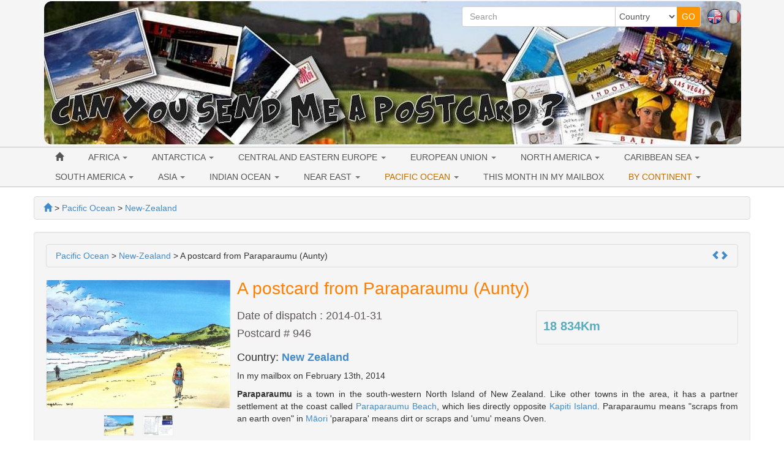

--- FILE ---
content_type: text/html; charset=utf-8
request_url: https://www.canyousendmeapostcard.com/new-zealand-90/a-postcard-from-paraparaumu-aunty-1258.html
body_size: 10206
content:
<!DOCTYPE html>
<html lang="en" dir="ltr">
	<head>
	<meta charset="utf-8" /><title>A postcard from Paraparaumu, New Zealand - Postcard number 946</title>
<meta name="keywords" content="postcard, from, paraparaumu, zealand, number, aunty" />
<meta name="description" content="Postcard number 946. A postcard that i received from Paraparaumu, New Zealand. In my mailbox on February 13th, 2014. Postcrossing and worldwide postcard collection." />
<meta name="author" content="Can you send me a postcard" />
<meta name="publisher" content="Can you send me a postcard" />
<meta name="generator" content="http://www.peel-shopping.com/" />
<meta name="robots" content="all" />
<meta name="viewport" content="width=device-width, initial-scale=1.0" />
		    	<link rel="stylesheet" media="all" href="https://www.canyousendmeapostcard.com/cache/css_minified_81bf08f6.css" />
    		
	<!--[if lt IE 9]>
	<script src="https://www.canyousendmeapostcard.com/lib/js/html5shiv.js"></script>
    <script src="https://www.canyousendmeapostcard.com/lib/js/respond.js"></script>
	<![endif]-->
	<link rel="apple-touch-icon" sizes="57x57" href="/apple-icon-57x57.png">
	<link rel="apple-touch-icon" sizes="60x60" href="/apple-icon-60x60.png">
	<link rel="apple-touch-icon" sizes="72x72" href="/apple-icon-72x72.png">
	<link rel="apple-touch-icon" sizes="76x76" href="/apple-icon-76x76.png">
	<link rel="apple-touch-icon" sizes="114x114" href="/apple-icon-114x114.png">
	<link rel="apple-touch-icon" sizes="120x120" href="/apple-icon-120x120.png">
	<link rel="apple-touch-icon" sizes="144x144" href="/apple-icon-144x144.png">
	<link rel="apple-touch-icon" sizes="152x152" href="/apple-icon-152x152.png">
	<link rel="apple-touch-icon" sizes="180x180" href="/apple-icon-180x180.png">
	<link rel="icon" type="image/png" sizes="192x192"  href="/android-icon-192x192.png">
	<link rel="icon" type="image/png" sizes="32x32" href="/favicon-32x32.png">
	<link rel="icon" type="image/png" sizes="96x96" href="/favicon-96x96.png">
	<link rel="icon" type="image/png" sizes="16x16" href="/favicon-16x16.png">
	<link rel="manifest" href="/manifest.json">
	<meta name="msapplication-TileColor" content="#ffffff">
	<meta name="msapplication-TileImage" content="/ms-icon-144x144.png">
	<meta name="theme-color" content="#ffffff">
</head>
	<body vocab="http://schema.org/" typeof="WebPage">
							
						
		<!-- Début Total -->
        <span itemscope itemtype="http://schema.org/Article">
		<div id="total" class="clearfix">
			<!-- Début header -->
						<header id="main_header">
				<div class="navbar yamm navbar-default navbar-static-top">
					<div class="navbar-inner">
						<div class="container">
                            <div class="navbar-header">						
																<button type="button" class="navbar-toggle" data-toggle="collapse" data-target=".navbar-collapse">
									<span class="icon-bar"></span>
									<span class="icon-bar"></span>
									<span class="icon-bar"></span>
								</button>
								<div id="flags" class="pull-right hidden-xs"><span class="flag_selected" lang="en" title="English"><img class="flag_selected" src="https://www.canyousendmeapostcard.com/images/en.png" alt="English" width="26" height="26" /></span>&nbsp;<span class="flag_not_selected" lang="fr" title="Français"><a href="https://www.canyousendmeapostcard.com/fr/new-zealand-90/a-postcard-from-paraparaumu-aunty-1258.html" title="Français"><img class="flag_not_selected" src="https://www.canyousendmeapostcard.com/images/fr.png" alt="Français" width="26" height="26" /></a></span></div>
																								
								
								<div class=" header_basicblock header_search  search_en"><div id="top_search">
	<form class="entryform form-inline" role="form" method="get" action="https://www.canyousendmeapostcard.com/search.php" id="recherche">
		<fieldset>
			<input type="hidden" name="match" id="search_match" value="1" />
			<div id="search_wrapper" class="input-group">
				<input type="text" class="form-control" name="search" id="search" value="" placeholder="Search" />
				<span class="input-group-addon">
					<select class="form-control" id="search_category" name="categorie">
						<option value="">Country</option>
						<option value="30">Africa</option><option value="96">&nbsp;>&nbsp;Algeria</option><option value="225">&nbsp;>&nbsp;Benin</option><option value="105">&nbsp;>&nbsp;Egypt</option><option value="145">&nbsp;>&nbsp;Equatorial Guinea</option><option value="95">&nbsp;>&nbsp;Jordan</option><option value="227">&nbsp;>&nbsp;Kenya</option><option value="94">&nbsp;>&nbsp;South Africa</option><option value="137">&nbsp;>&nbsp;Sultanate of Oman</option><option value="98">&nbsp;>&nbsp;Tunisia</option><option value="97">&nbsp;>&nbsp;Uganda</option><option value="224">&nbsp;>&nbsp;United Arab Emirates</option><option value="26">European Union</option><option value="75">&nbsp;>&nbsp;Austria</option><option value="43">&nbsp;>&nbsp;Belgium</option><option value="207">&nbsp;>&nbsp;Bulgaria</option><option value="79">&nbsp;>&nbsp;Czech Republic</option><option value="119">&nbsp;>&nbsp;Croatia</option><option value="226">&nbsp;>&nbsp;Cyprus</option><option value="65">&nbsp;>&nbsp;Denmark</option><option value="81">&nbsp;>&nbsp;Estonia</option><option value="41">&nbsp;>&nbsp;Finland</option><option value="39">&nbsp;>&nbsp;France</option><option value="40">&nbsp;>&nbsp;Germany</option><option value="57">&nbsp;>&nbsp;Greece</option><option value="99">&nbsp;>&nbsp;Hungary</option><option value="72">&nbsp;>&nbsp;Ireland</option><option value="44">&nbsp;>&nbsp;Italy</option><option value="108">&nbsp;>&nbsp;Latvia</option><option value="80">&nbsp;>&nbsp;Lithuania</option><option value="76">&nbsp;>&nbsp;Luxembourg</option><option value="74">&nbsp;>&nbsp;Malta</option><option value="42">&nbsp;>&nbsp;Netherlands</option><option value="59">&nbsp;>&nbsp;Poland</option><option value="58">&nbsp;>&nbsp;Portugal</option><option value="77">&nbsp;>&nbsp;Romania</option><option value="208">&nbsp;>&nbsp;Slovakia</option><option value="143">&nbsp;>&nbsp;Slovenia</option><option value="64">&nbsp;>&nbsp;Spain</option><option value="56">&nbsp;>&nbsp;United Kingdom</option><option value="66">&nbsp;>&nbsp;Sweden</option><option value="34">Central and Eastern Europe</option><option value="47">&nbsp;>&nbsp;Belarus</option><option value="199">&nbsp;>&nbsp;Bosnia and Herzegovina </option><option value="117">&nbsp;>&nbsp;Georgia</option><option value="136">&nbsp;>&nbsp;Liechtenstein</option><option value="82">&nbsp;>&nbsp;Macedonia</option><option value="73">&nbsp;>&nbsp;Norway</option><option value="46">&nbsp;>&nbsp;Russia</option><option value="149">&nbsp;>&nbsp;Serbia</option><option value="45">&nbsp;>&nbsp;Switzerland</option><option value="78">&nbsp;>&nbsp;Ukraine</option><option value="63">&nbsp;>&nbsp;USSR</option><option value="167">Antarctica</option><option value="201">&nbsp;>&nbsp;McMurdo Station</option><option value="28">North America</option><option value="188">&nbsp;>&nbsp;Greenland</option><option value="48">&nbsp;>&nbsp;USA</option><option value="182">&nbsp;>&nbsp;&nbsp;>&nbsp;Alabama</option><option value="177">&nbsp;>&nbsp;&nbsp;>&nbsp;Alaska</option><option value="127">&nbsp;>&nbsp;&nbsp;>&nbsp;Arizona</option><option value="142">&nbsp;>&nbsp;&nbsp;>&nbsp;Arkansas</option><option value="109">&nbsp;>&nbsp;&nbsp;>&nbsp;California</option><option value="171">&nbsp;>&nbsp;&nbsp;>&nbsp;Colorado</option><option value="139">&nbsp;>&nbsp;&nbsp;>&nbsp;Connecticut</option><option value="190">&nbsp;>&nbsp;&nbsp;>&nbsp;Delaware</option><option value="110">&nbsp;>&nbsp;&nbsp;>&nbsp;Florida</option><option value="159">&nbsp;>&nbsp;&nbsp;>&nbsp;Georgia</option><option value="183">&nbsp;>&nbsp;&nbsp;>&nbsp;Hawaii</option><option value="155">&nbsp;>&nbsp;&nbsp;>&nbsp;Idaho</option><option value="189">&nbsp;>&nbsp;&nbsp;>&nbsp;Illinois</option><option value="131">&nbsp;>&nbsp;&nbsp;>&nbsp;Indiana</option><option value="162">&nbsp;>&nbsp;&nbsp;>&nbsp;Iowa</option><option value="184">&nbsp;>&nbsp;&nbsp;>&nbsp;Kansas</option><option value="164">&nbsp;>&nbsp;&nbsp;>&nbsp;Kentucky</option><option value="128">&nbsp;>&nbsp;&nbsp;>&nbsp;Louisiana</option><option value="141">&nbsp;>&nbsp;&nbsp;>&nbsp;Maine</option><option value="161">&nbsp;>&nbsp;&nbsp;>&nbsp;Maryland</option><option value="112">&nbsp;>&nbsp;&nbsp;>&nbsp;Massachusetts</option><option value="129">&nbsp;>&nbsp;&nbsp;>&nbsp;Michigan</option><option value="130">&nbsp;>&nbsp;&nbsp;>&nbsp;Minnesota</option><option value="191">&nbsp;>&nbsp;&nbsp;>&nbsp;Mississippi</option><option value="156">&nbsp;>&nbsp;&nbsp;>&nbsp;Missouri</option><option value="172">&nbsp;>&nbsp;&nbsp;>&nbsp;Montana</option><option value="187">&nbsp;>&nbsp;&nbsp;>&nbsp;Nebraska</option><option value="170">&nbsp;>&nbsp;&nbsp;>&nbsp;Nevada</option><option value="174">&nbsp;>&nbsp;&nbsp;>&nbsp;New Hampshire</option><option value="163">&nbsp;>&nbsp;&nbsp;>&nbsp;New Jersey</option><option value="168">&nbsp;>&nbsp;&nbsp;>&nbsp;New Mexico</option><option value="133">&nbsp;>&nbsp;&nbsp;>&nbsp;New York</option><option value="154">&nbsp;>&nbsp;&nbsp;>&nbsp;North Carolina</option><option value="193">&nbsp;>&nbsp;&nbsp;>&nbsp;North Dakota</option><option value="135">&nbsp;>&nbsp;&nbsp;>&nbsp;Ohio</option><option value="153">&nbsp;>&nbsp;&nbsp;>&nbsp;Oklahoma</option><option value="114">&nbsp;>&nbsp;&nbsp;>&nbsp;Oregon</option><option value="132">&nbsp;>&nbsp;&nbsp;>&nbsp;Pennsylvania</option><option value="192">&nbsp;>&nbsp;&nbsp;>&nbsp;Rhode Island</option><option value="178">&nbsp;>&nbsp;&nbsp;>&nbsp;South Carolina</option><option value="175">&nbsp;>&nbsp;&nbsp;>&nbsp;South Dakota</option><option value="126">&nbsp;>&nbsp;&nbsp;>&nbsp;Tennessee</option><option value="134">&nbsp;>&nbsp;&nbsp;>&nbsp;Texas</option><option value="157">&nbsp;>&nbsp;&nbsp;>&nbsp;Utah</option><option value="173">&nbsp;>&nbsp;&nbsp;>&nbsp;Vermont</option><option value="158">&nbsp;>&nbsp;&nbsp;>&nbsp;Virginia</option><option value="116">&nbsp;>&nbsp;&nbsp;>&nbsp;Washington</option><option value="176">&nbsp;>&nbsp;&nbsp;>&nbsp;Washington, D.C.</option><option value="185">&nbsp;>&nbsp;&nbsp;>&nbsp;West Virginia</option><option value="196">&nbsp;>&nbsp;&nbsp;>&nbsp;Wisconsin</option><option value="181">&nbsp;>&nbsp;&nbsp;>&nbsp;Wyoming</option><option value="55">&nbsp;>&nbsp;Canada</option><option value="124">&nbsp;>&nbsp;&nbsp;>&nbsp;Alberta</option><option value="123">&nbsp;>&nbsp;&nbsp;>&nbsp;British Columbia</option><option value="125">&nbsp;>&nbsp;&nbsp;>&nbsp;Manitoba</option><option value="186">&nbsp;>&nbsp;&nbsp;>&nbsp;New Brunswick</option><option value="138">&nbsp;>&nbsp;&nbsp;>&nbsp;Nova Scotia</option><option value="122">&nbsp;>&nbsp;&nbsp;>&nbsp;Ontario</option><option value="121">&nbsp;>&nbsp;&nbsp;>&nbsp;Quebec</option><option value="71">&nbsp;>&nbsp;Mexico</option><option value="29">South America</option><option value="100">&nbsp;>&nbsp;Argentina</option><option value="147">&nbsp;>&nbsp;Bolivia</option><option value="83">&nbsp;>&nbsp;Brasil</option><option value="62">&nbsp;>&nbsp;Chile</option><option value="223">&nbsp;>&nbsp;Guatemala</option><option value="180">&nbsp;>&nbsp;Honduras</option><option value="210">&nbsp;>&nbsp;Panama</option><option value="140">&nbsp;>&nbsp;Suriname</option><option value="32">Caribbean Sea</option><option value="179">&nbsp;>&nbsp;Cuba</option><option value="92">&nbsp;>&nbsp;Guadeloupe</option><option value="194">&nbsp;>&nbsp;Haiti</option><option value="195">&nbsp;>&nbsp;Jamaica</option><option value="93">&nbsp;>&nbsp;Martinique</option><option value="27">Asia</option><option value="200">&nbsp;>&nbsp;Bangladesh</option><option value="198">&nbsp;>&nbsp;Brunei</option><option value="152">&nbsp;>&nbsp;Cambodia</option><option value="50">&nbsp;>&nbsp;China</option><option value="87">&nbsp;>&nbsp;Hong-Kong</option><option value="70">&nbsp;>&nbsp;India</option><option value="53">&nbsp;>&nbsp;Indonesia</option><option value="84">&nbsp;>&nbsp;Japan</option><option value="89">&nbsp;>&nbsp;Laos</option><option value="60">&nbsp;>&nbsp;Malaysia</option><option value="151">&nbsp;>&nbsp;Mongolia</option><option value="197">&nbsp;>&nbsp;Nepal</option><option value="150">&nbsp;>&nbsp;North Korea</option><option value="206">&nbsp;>&nbsp;Pakistan</option><option value="85">&nbsp;>&nbsp;Philippines</option><option value="86">&nbsp;>&nbsp;Singapore</option><option value="54">&nbsp;>&nbsp;South Korea</option><option value="88">&nbsp;>&nbsp;Sri Lanka</option><option value="67">&nbsp;>&nbsp;Taiwan</option><option value="69">&nbsp;>&nbsp;Thailand</option><option value="68">&nbsp;>&nbsp;Turkey</option><option value="104">&nbsp;>&nbsp;Vietnam</option><option value="52">Indian Ocean</option><option value="101">&nbsp;>&nbsp;Réunion</option><option value="160">&nbsp;>&nbsp;Mauritius</option><option value="51">Near East</option><option value="102">&nbsp;>&nbsp;Israel</option><option value="103">&nbsp;>&nbsp;Lebanon</option><option value="169">&nbsp;>&nbsp;Bahrain</option><option value="31">Pacific Ocean</option><option value="37">&nbsp;>&nbsp;Australia</option><option value="90">&nbsp;>&nbsp;New-Zealand</option><option value="91">&nbsp;>&nbsp;French Polynesia</option><option value="166">&nbsp;>&nbsp;New Caledonia</option><option value="209">&nbsp;>&nbsp;Republic of Fiji</option>
					</select>
				</span>
				<span class="input-group-btn">
					<input type="submit" class="btn btn-default btn-header_search" value="GO" />
				</span>
			</div><!-- /input-group -->
		</fieldset>
	</form>
</div></div><div class=" header_basicblock header_menu  menu_en" >			</div>
		</div>
	</div>
	<div class="navbar-inner main_menu_wide">
		<div class="container">
			<div class="navbar-collapse collapse">
				<nav class="main_menu">
					<ul id="menu1" class="nav navbar-nav">
																			<li class="menu_main_item menu_home">
															<a id="menu_5509" href="https://www.canyousendmeapostcard.com/"><span class="glyphicon glyphicon-home"></span></a>
																							
						</li>
																										<li class="menu_main_item menu_cat_30 dropdown">
															<a id="menu_67cd" href="https://www.canyousendmeapostcard.com/postcards/cat-africa-30.html" class="dropdown-toggle" data-toggle="dropdown" role="button">AFRICA <span class="caret"></span></a>
																							<ul class="sousMenu dropdown-menu" role="menu"><li class="minus">
									<a href="https://www.canyousendmeapostcard.com/postcards/cat-algeria-96.html">
							<span class="nb_item badge pull-right">2</span> Algeria
					</a>
	</li>
<li class="minus">
									<a href="https://www.canyousendmeapostcard.com/postcards/cat-benin-225.html">
							<span class="nb_item badge pull-right">1</span> Benin
					</a>
	</li>
<li class="minus">
									<a href="https://www.canyousendmeapostcard.com/postcards/cat-egypt-105.html">
							<span class="nb_item badge pull-right">3</span> Egypt
					</a>
	</li>
<li class="minus">
									<a href="https://www.canyousendmeapostcard.com/postcards/cat-equatorial-guinea-145.html">
							<span class="nb_item badge pull-right">1</span> Equatorial Guinea
					</a>
	</li>
<li class="minus">
									<a href="https://www.canyousendmeapostcard.com/postcards/cat-jordan-95.html">
							<span class="nb_item badge pull-right">1</span> Jordan
					</a>
	</li>
<li class="minus">
									<a href="https://www.canyousendmeapostcard.com/postcards/cat-kenya-227.html">
							<span class="nb_item badge pull-right">1</span> Kenya
					</a>
	</li>
<li class="minus">
									<a href="https://www.canyousendmeapostcard.com/postcards/cat-south-africa-94.html">
							<span class="nb_item badge pull-right">8</span> South Africa
					</a>
	</li>
<li class="minus">
									<a href="https://www.canyousendmeapostcard.com/postcards/cat-sultanate-of-oman-137.html">
							<span class="nb_item badge pull-right">4</span> Sultanate of Oman
					</a>
	</li>
<li class="minus">
									<a href="https://www.canyousendmeapostcard.com/postcards/cat-tunisia-98.html">
							<span class="nb_item badge pull-right">7</span> Tunisia
					</a>
	</li>
<li class="minus">
									<a href="https://www.canyousendmeapostcard.com/postcards/cat-uganda-97.html">
							<span class="nb_item badge pull-right">1</span> Uganda
					</a>
	</li>
<li class="minus">
									<a href="https://www.canyousendmeapostcard.com/postcards/cat-united-arab-emirates-224.html">
							<span class="nb_item badge pull-right">2</span> United Arab Emirates
					</a>
	</li>
</ul>
						</li>
																										<li class="menu_main_item menu_cat_167 dropdown">
															<a id="menu_cc1e" href="https://www.canyousendmeapostcard.com/postcards/cat-antarctica-167.html" class="dropdown-toggle" data-toggle="dropdown" role="button">ANTARCTICA <span class="caret"></span></a>
																							<ul class="sousMenu dropdown-menu" role="menu"><li class="minus">
									<a href="https://www.canyousendmeapostcard.com/postcards/cat-mcmurdo-station-201.html">
							<span class="nb_item badge pull-right">1</span> McMurdo Station
					</a>
	</li>
</ul>
						</li>
																										<li class="menu_main_item menu_cat_34 dropdown">
															<a id="menu_d6fb" href="https://www.canyousendmeapostcard.com/postcards/cat-central-and-eastern-europe-34.html" class="dropdown-toggle" data-toggle="dropdown" role="button">CENTRAL AND EASTERN EUROPE <span class="caret"></span></a>
																							<ul class="sousMenu dropdown-menu" role="menu"><li class="minus">
									<a href="https://www.canyousendmeapostcard.com/postcards/cat-belarus-47.html">
							<span class="nb_item badge pull-right">16</span> Belarus
					</a>
	</li>
<li class="minus">
									<a href="https://www.canyousendmeapostcard.com/postcards/cat-bosnia-and-herzegovina--199.html">
							<span class="nb_item badge pull-right">2</span> Bosnia and Herzegovina 
					</a>
	</li>
<li class="minus">
									<a href="https://www.canyousendmeapostcard.com/postcards/cat-georgia-117.html">
							<span class="nb_item badge pull-right">2</span> Georgia
					</a>
	</li>
<li class="minus">
									<a href="https://www.canyousendmeapostcard.com/postcards/cat-liechtenstein-136.html">
							<span class="nb_item badge pull-right">1</span> Liechtenstein
					</a>
	</li>
<li class="minus">
									<a href="https://www.canyousendmeapostcard.com/postcards/cat-macedonia-82.html">
							<span class="nb_item badge pull-right">2</span> Macedonia
					</a>
	</li>
<li class="minus">
									<a href="https://www.canyousendmeapostcard.com/postcards/cat-norway-73.html">
							<span class="nb_item badge pull-right">3</span> Norway
					</a>
	</li>
<li class="minus">
									<a href="https://www.canyousendmeapostcard.com/postcards/cat-russia-46.html">
							<span class="nb_item badge pull-right">66</span> Russia
					</a>
	</li>
<li class="minus">
									<a href="https://www.canyousendmeapostcard.com/postcards/cat-serbia-149.html">
							<span class="nb_item badge pull-right">2</span> Serbia
					</a>
	</li>
<li class="minus">
									<a href="https://www.canyousendmeapostcard.com/postcards/cat-switzerland-45.html">
							<span class="nb_item badge pull-right">17</span> Switzerland
					</a>
	</li>
<li class="minus">
									<a href="https://www.canyousendmeapostcard.com/postcards/cat-ukraine-78.html">
							<span class="nb_item badge pull-right">10</span> Ukraine
					</a>
	</li>
<li class="minus">
									<a href="https://www.canyousendmeapostcard.com/postcards/cat-ussr-63.html">
							<span class="nb_item badge pull-right">2</span> USSR
					</a>
	</li>
</ul>
						</li>
																										<li class="menu_main_item menu_cat_26 dropdown">
															<a id="menu_fab0" href="https://www.canyousendmeapostcard.com/postcards/cat-european-union-26.html" class="dropdown-toggle" data-toggle="dropdown" role="button">EUROPEAN UNION <span class="caret"></span></a>
																							<ul class="sousMenu dropdown-menu" role="menu"><li class="minus">
									<a href="https://www.canyousendmeapostcard.com/postcards/cat-austria-75.html">
							<span class="nb_item badge pull-right">3</span> Austria
					</a>
	</li>
<li class="minus">
									<a href="https://www.canyousendmeapostcard.com/postcards/cat-belgium-43.html">
							<span class="nb_item badge pull-right">15</span> Belgium
					</a>
	</li>
<li class="minus">
									<a href="https://www.canyousendmeapostcard.com/postcards/cat-bulgaria-207.html">
							<span class="nb_item badge pull-right">2</span> Bulgaria
					</a>
	</li>
<li class="minus">
									<a href="https://www.canyousendmeapostcard.com/postcards/cat-czech-republic-79.html">
							<span class="nb_item badge pull-right">17</span> Czech Republic
					</a>
	</li>
<li class="minus">
									<a href="https://www.canyousendmeapostcard.com/postcards/cat-croatia-119.html">
							<span class="nb_item badge pull-right">4</span> Croatia
					</a>
	</li>
<li class="minus">
									<a href="https://www.canyousendmeapostcard.com/postcards/cat-cyprus-226.html">
							<span class="nb_item badge pull-right">1</span> Cyprus
					</a>
	</li>
<li class="minus">
									<a href="https://www.canyousendmeapostcard.com/postcards/cat-denmark-65.html">
							<span class="nb_item badge pull-right">3</span> Denmark
					</a>
	</li>
<li class="minus">
									<a href="https://www.canyousendmeapostcard.com/postcards/cat-estonia-81.html">
							<span class="nb_item badge pull-right">3</span> Estonia
					</a>
	</li>
<li class="minus">
									<a href="https://www.canyousendmeapostcard.com/postcards/cat-finland-41.html">
							<span class="nb_item badge pull-right">47</span> Finland
					</a>
	</li>
<li class="minus">
									<a href="https://www.canyousendmeapostcard.com/postcards/cat-france-39.html">
							<span class="nb_item badge pull-right">126</span> France
					</a>
	</li>
<li class="minus">
									<a href="https://www.canyousendmeapostcard.com/postcards/cat-germany-40.html">
							<span class="nb_item badge pull-right">94</span> Germany
					</a>
	</li>
<li class="minus">
									<a href="https://www.canyousendmeapostcard.com/postcards/cat-greece-57.html">
							<span class="nb_item badge pull-right">8</span> Greece
					</a>
	</li>
<li class="minus">
									<a href="https://www.canyousendmeapostcard.com/postcards/cat-hungary-99.html">
							<span class="nb_item badge pull-right">4</span> Hungary
					</a>
	</li>
<li class="minus">
									<a href="https://www.canyousendmeapostcard.com/postcards/cat-ireland-72.html">
							<span class="nb_item badge pull-right">6</span> Ireland
					</a>
	</li>
<li class="minus">
									<a href="https://www.canyousendmeapostcard.com/postcards/cat-italy-44.html">
							<span class="nb_item badge pull-right">24</span> Italy
					</a>
	</li>
<li class="minus">
									<a href="https://www.canyousendmeapostcard.com/postcards/cat-latvia-108.html">
							<span class="nb_item badge pull-right">5</span> Latvia
					</a>
	</li>
<li class="minus">
									<a href="https://www.canyousendmeapostcard.com/postcards/cat-lithuania-80.html">
							<span class="nb_item badge pull-right">3</span> Lithuania
					</a>
	</li>
<li class="minus">
									<a href="https://www.canyousendmeapostcard.com/postcards/cat-luxembourg-76.html">
							<span class="nb_item badge pull-right">6</span> Luxembourg
					</a>
	</li>
<li class="minus">
									<a href="https://www.canyousendmeapostcard.com/postcards/cat-malta-74.html">
							<span class="nb_item badge pull-right">2</span> Malta
					</a>
	</li>
<li class="minus">
									<a href="https://www.canyousendmeapostcard.com/postcards/cat-netherlands-42.html">
							<span class="nb_item badge pull-right">52</span> Netherlands
					</a>
	</li>
<li class="minus">
									<a href="https://www.canyousendmeapostcard.com/postcards/cat-poland-59.html">
							<span class="nb_item badge pull-right">17</span> Poland
					</a>
	</li>
<li class="minus">
									<a href="https://www.canyousendmeapostcard.com/postcards/cat-portugal-58.html">
							<span class="nb_item badge pull-right">12</span> Portugal
					</a>
	</li>
<li class="minus">
									<a href="https://www.canyousendmeapostcard.com/postcards/cat-romania-77.html">
							<span class="nb_item badge pull-right">5</span> Romania
					</a>
	</li>
<li class="minus">
									<a href="https://www.canyousendmeapostcard.com/postcards/cat-slovakia-208.html">
							<span class="nb_item badge pull-right">1</span> Slovakia
					</a>
	</li>
<li class="minus">
									<a href="https://www.canyousendmeapostcard.com/postcards/cat-slovenia-143.html">
							<span class="nb_item badge pull-right">6</span> Slovenia
					</a>
	</li>
<li class="minus">
									<a href="https://www.canyousendmeapostcard.com/postcards/cat-spain-64.html">
							<span class="nb_item badge pull-right">25</span> Spain
					</a>
	</li>
<li class="minus">
									<a href="https://www.canyousendmeapostcard.com/postcards/cat-sweden-66.html">
							<span class="nb_item badge pull-right">4</span> Sweden
					</a>
	</li>
<li class="minus">
									<a href="https://www.canyousendmeapostcard.com/postcards/cat-united-kingdom-56.html">
							<span class="nb_item badge pull-right">43</span> United Kingdom
					</a>
	</li>
</ul>
						</li>
																										<li class="menu_main_item menu_cat_28 dropdown">
															<a id="menu_6064" href="https://www.canyousendmeapostcard.com/postcards/cat-north-america-28.html" class="dropdown-toggle" data-toggle="dropdown" role="button">NORTH AMERICA <span class="caret"></span></a>
																							<ul class="sousMenu dropdown-menu" role="menu"><li class="minus">
									<a href="https://www.canyousendmeapostcard.com/postcards/cat-greenland-188.html">
							<span class="nb_item badge pull-right">1</span> Greenland
					</a>
	</li>
<li class="minus">
									<a href="https://www.canyousendmeapostcard.com/postcards/cat-usa-48.html">
							<span class="nb_item badge pull-right">476</span> USA
					</a>
	</li>
<li class="minus">
									<a href="https://www.canyousendmeapostcard.com/postcards/cat-canada-55.html">
							<span class="nb_item badge pull-right">71</span> Canada
					</a>
	</li>
<li class="minus">
									<a href="https://www.canyousendmeapostcard.com/postcards/cat-mexico-71.html">
							<span class="nb_item badge pull-right">5</span> Mexico
					</a>
	</li>
</ul>
						</li>
																										<li class="menu_main_item menu_cat_32 dropdown">
															<a id="menu_1227" href="https://www.canyousendmeapostcard.com/postcards/cat-caribbean-sea-32.html" class="dropdown-toggle" data-toggle="dropdown" role="button">CARIBBEAN SEA <span class="caret"></span></a>
																							<ul class="sousMenu dropdown-menu" role="menu"><li class="minus">
									<a href="https://www.canyousendmeapostcard.com/postcards/cat-cuba-179.html">
							<span class="nb_item badge pull-right">1</span> Cuba
					</a>
	</li>
<li class="minus">
									<a href="https://www.canyousendmeapostcard.com/postcards/cat-guadeloupe-92.html">
							<span class="nb_item badge pull-right">3</span> Guadeloupe
					</a>
	</li>
<li class="minus">
									<a href="https://www.canyousendmeapostcard.com/postcards/cat-haiti-194.html">
							<span class="nb_item badge pull-right">1</span> Haiti
					</a>
	</li>
<li class="minus">
									<a href="https://www.canyousendmeapostcard.com/postcards/cat-jamaica-195.html">
							<span class="nb_item badge pull-right">1</span> Jamaica
					</a>
	</li>
<li class="minus">
									<a href="https://www.canyousendmeapostcard.com/postcards/cat-martinique-93.html">
							<span class="nb_item badge pull-right">1</span> Martinique
					</a>
	</li>
</ul>
						</li>
																										<li class="menu_main_item menu_cat_29 dropdown">
															<a id="menu_facd" href="https://www.canyousendmeapostcard.com/postcards/cat-south-america-29.html" class="dropdown-toggle" data-toggle="dropdown" role="button">SOUTH AMERICA <span class="caret"></span></a>
																							<ul class="sousMenu dropdown-menu" role="menu"><li class="minus">
									<a href="https://www.canyousendmeapostcard.com/postcards/cat-argentina-100.html">
							<span class="nb_item badge pull-right">2</span> Argentina
					</a>
	</li>
<li class="minus">
									<a href="https://www.canyousendmeapostcard.com/postcards/cat-bolivia-147.html">
							<span class="nb_item badge pull-right">2</span> Bolivia
					</a>
	</li>
<li class="minus">
									<a href="https://www.canyousendmeapostcard.com/postcards/cat-brasil-83.html">
							<span class="nb_item badge pull-right">17</span> Brasil
					</a>
	</li>
<li class="minus">
									<a href="https://www.canyousendmeapostcard.com/postcards/cat-chile-62.html">
							<span class="nb_item badge pull-right">1</span> Chile
					</a>
	</li>
<li class="minus">
									<a href="https://www.canyousendmeapostcard.com/postcards/cat-guatemala-223.html">
							<span class="nb_item badge pull-right">1</span> Guatemala
					</a>
	</li>
<li class="minus">
									<a href="https://www.canyousendmeapostcard.com/postcards/cat-honduras-180.html">
							<span class="nb_item badge pull-right">1</span> Honduras
					</a>
	</li>
<li class="minus">
									<a href="https://www.canyousendmeapostcard.com/postcards/cat-panama-210.html">
							<span class="nb_item badge pull-right">1</span> Panama
					</a>
	</li>
<li class="minus">
									<a href="https://www.canyousendmeapostcard.com/postcards/cat-suriname-140.html">
							<span class="nb_item badge pull-right">1</span> Suriname
					</a>
	</li>
</ul>
						</li>
																										<li class="menu_main_item menu_cat_27 dropdown">
															<a id="menu_37ba" href="https://www.canyousendmeapostcard.com/postcards/cat-asia-27.html" class="dropdown-toggle" data-toggle="dropdown" role="button">ASIA <span class="caret"></span></a>
																							<ul class="sousMenu dropdown-menu" role="menu"><li class="minus">
									<a href="https://www.canyousendmeapostcard.com/postcards/cat-bangladesh-200.html">
							<span class="nb_item badge pull-right">6</span> Bangladesh
					</a>
	</li>
<li class="minus">
									<a href="https://www.canyousendmeapostcard.com/postcards/cat-brunei-198.html">
							<span class="nb_item badge pull-right">3</span> Brunei
					</a>
	</li>
<li class="minus">
									<a href="https://www.canyousendmeapostcard.com/postcards/cat-cambodia-152.html">
							<span class="nb_item badge pull-right">2</span> Cambodia
					</a>
	</li>
<li class="minus">
									<a href="https://www.canyousendmeapostcard.com/postcards/cat-china-50.html">
							<span class="nb_item badge pull-right">28</span> China
					</a>
	</li>
<li class="minus">
									<a href="https://www.canyousendmeapostcard.com/postcards/cat-hong-kong-87.html">
							<span class="nb_item badge pull-right">23</span> Hong-Kong
					</a>
	</li>
<li class="minus">
									<a href="https://www.canyousendmeapostcard.com/postcards/cat-india-70.html">
							<span class="nb_item badge pull-right">17</span> India
					</a>
	</li>
<li class="minus">
									<a href="https://www.canyousendmeapostcard.com/postcards/cat-indonesia-53.html">
							<span class="nb_item badge pull-right">49</span> Indonesia
					</a>
	</li>
<li class="minus">
									<a href="https://www.canyousendmeapostcard.com/postcards/cat-japan-84.html">
							<span class="nb_item badge pull-right">30</span> Japan
					</a>
	</li>
<li class="minus">
									<a href="https://www.canyousendmeapostcard.com/postcards/cat-laos-89.html">
							<span class="nb_item badge pull-right">1</span> Laos
					</a>
	</li>
<li class="minus">
									<a href="https://www.canyousendmeapostcard.com/postcards/cat-malaysia-60.html">
							<span class="nb_item badge pull-right">48</span> Malaysia
					</a>
	</li>
<li class="minus">
									<a href="https://www.canyousendmeapostcard.com/postcards/cat-mongolia-151.html">
							<span class="nb_item badge pull-right">1</span> Mongolia
					</a>
	</li>
<li class="minus">
									<a href="https://www.canyousendmeapostcard.com/postcards/cat-nepal-197.html">
							<span class="nb_item badge pull-right">2</span> Nepal
					</a>
	</li>
<li class="minus">
									<a href="https://www.canyousendmeapostcard.com/postcards/cat-north-korea-150.html">
							<span class="nb_item badge pull-right">1</span> North Korea
					</a>
	</li>
<li class="minus">
									<a href="https://www.canyousendmeapostcard.com/postcards/cat-pakistan-206.html">
							<span class="nb_item badge pull-right">2</span> Pakistan
					</a>
	</li>
<li class="minus">
									<a href="https://www.canyousendmeapostcard.com/postcards/cat-philippines-85.html">
							<span class="nb_item badge pull-right">17</span> Philippines
					</a>
	</li>
<li class="minus">
									<a href="https://www.canyousendmeapostcard.com/postcards/cat-singapore-86.html">
							<span class="nb_item badge pull-right">19</span> Singapore
					</a>
	</li>
<li class="minus">
									<a href="https://www.canyousendmeapostcard.com/postcards/cat-south-korea-54.html">
							<span class="nb_item badge pull-right">17</span> South Korea
					</a>
	</li>
<li class="minus">
									<a href="https://www.canyousendmeapostcard.com/postcards/cat-sri-lanka-88.html">
							<span class="nb_item badge pull-right">4</span> Sri Lanka
					</a>
	</li>
<li class="minus">
									<a href="https://www.canyousendmeapostcard.com/postcards/cat-taiwan-67.html">
							<span class="nb_item badge pull-right">22</span> Taiwan
					</a>
	</li>
<li class="minus">
									<a href="https://www.canyousendmeapostcard.com/postcards/cat-thailand-69.html">
							<span class="nb_item badge pull-right">14</span> Thailand
					</a>
	</li>
<li class="minus">
									<a href="https://www.canyousendmeapostcard.com/postcards/cat-turkey-68.html">
							<span class="nb_item badge pull-right">10</span> Turkey
					</a>
	</li>
<li class="minus">
									<a href="https://www.canyousendmeapostcard.com/postcards/cat-vietnam-104.html">
							<span class="nb_item badge pull-right">2</span> Vietnam
					</a>
	</li>
</ul>
						</li>
																										<li class="menu_main_item menu_cat_52 dropdown">
															<a id="menu_9b6c" href="https://www.canyousendmeapostcard.com/postcards/cat-indian-ocean-52.html" class="dropdown-toggle" data-toggle="dropdown" role="button">INDIAN OCEAN <span class="caret"></span></a>
																							<ul class="sousMenu dropdown-menu" role="menu"><li class="minus">
									<a href="https://www.canyousendmeapostcard.com/postcards/cat-mauritius-160.html">
							<span class="nb_item badge pull-right">1</span> Mauritius
					</a>
	</li>
<li class="minus">
									<a href="https://www.canyousendmeapostcard.com/postcards/cat-reunion-101.html">
							<span class="nb_item badge pull-right">2</span> Réunion
					</a>
	</li>
</ul>
						</li>
																										<li class="menu_main_item menu_cat_51 dropdown">
															<a id="menu_2e11" href="https://www.canyousendmeapostcard.com/postcards/cat-near-east-51.html" class="dropdown-toggle" data-toggle="dropdown" role="button">NEAR EAST <span class="caret"></span></a>
																							<ul class="sousMenu dropdown-menu" role="menu"><li class="minus">
									<a href="https://www.canyousendmeapostcard.com/postcards/cat-bahrain-169.html">
							<span class="nb_item badge pull-right">1</span> Bahrain
					</a>
	</li>
<li class="minus">
									<a href="https://www.canyousendmeapostcard.com/postcards/cat-israel-102.html">
							<span class="nb_item badge pull-right">1</span> Israel
					</a>
	</li>
<li class="minus">
									<a href="https://www.canyousendmeapostcard.com/postcards/cat-lebanon-103.html">
							<span class="nb_item badge pull-right">1</span> Lebanon
					</a>
	</li>
</ul>
						</li>
																										<li class="menu_main_item menu_cat_31 active dropdown">
															<a id="menu_09a8" href="https://www.canyousendmeapostcard.com/postcards/cat-pacific-ocean-31.html" class="dropdown-toggle" data-toggle="dropdown" role="button">PACIFIC OCEAN <span class="caret"></span></a>
																							<ul class="sousMenu dropdown-menu" role="menu"><li class="minus">
									<a href="https://www.canyousendmeapostcard.com/postcards/cat-australia-37.html">
							<span class="nb_item badge pull-right">48</span> Australia
					</a>
	</li>
<li class="minus">
									<a href="https://www.canyousendmeapostcard.com/postcards/cat-french-polynesia-91.html">
							<span class="nb_item badge pull-right">1</span> French Polynesia
					</a>
	</li>
<li class="minus">
									<a href="https://www.canyousendmeapostcard.com/postcards/cat-new-caledonia-166.html">
							<span class="nb_item badge pull-right">1</span> New Caledonia
					</a>
	</li>
<li class="minus active">
									<a href="https://www.canyousendmeapostcard.com/postcards/cat-new-zealand-90.html">
							<span class="nb_item badge pull-right">8</span> New-Zealand
					</a>
	</li>
<li class="minus">
									<a href="https://www.canyousendmeapostcard.com/postcards/cat-republic-of-fiji-209.html">
							<span class="nb_item badge pull-right">1</span> Republic of Fiji
					</a>
	</li>
</ul>
						</li>
																										<li class="menu_main_item menu_this_month">
															<a id="menu_de1d" href="https://www.canyousendmeapostcard.com/postcards/nouveautes.php">THIS MONTH IN MY MAILBOX</a>
																							
						</li>
																										<li class="menu_main_item menu_catalog active dropdown">
															<a id="menu_ba11" href="https://www.canyousendmeapostcard.com/postcards/" class="dropdown-toggle" data-toggle="dropdown" role="button">BY CONTINENT <span class="caret"></span></a>
																							<ul class="sousMenu dropdown-menu" role="menu"><li class="minus">
									<a href="https://www.canyousendmeapostcard.com/postcards/cat-africa-30.html">
							<span class="nb_item badge pull-right">31</span> Africa
					</a>
	</li>
<li class="minus">
									<a href="https://www.canyousendmeapostcard.com/postcards/cat-antarctica-167.html">
							<span class="nb_item badge pull-right">1</span> Antarctica
					</a>
	</li>
<li class="minus">
									<a href="https://www.canyousendmeapostcard.com/postcards/cat-central-and-eastern-europe-34.html">
							<span class="nb_item badge pull-right">123</span> Central and East...
					</a>
	</li>
<li class="minus">
									<a href="https://www.canyousendmeapostcard.com/postcards/cat-european-union-26.html">
							<span class="nb_item badge pull-right">538</span> European Union
					</a>
	</li>
<li class="minus">
									<a href="https://www.canyousendmeapostcard.com/postcards/cat-north-america-28.html">
							<span class="nb_item badge pull-right">555</span> North America
					</a>
	</li>
<li class="minus">
									<a href="https://www.canyousendmeapostcard.com/postcards/cat-caribbean-sea-32.html">
							<span class="nb_item badge pull-right">7</span> Caribbean Sea
					</a>
	</li>
<li class="minus">
									<a href="https://www.canyousendmeapostcard.com/postcards/cat-south-america-29.html">
							<span class="nb_item badge pull-right">26</span> South America
					</a>
	</li>
<li class="minus">
									<a href="https://www.canyousendmeapostcard.com/postcards/cat-asia-27.html">
							<span class="nb_item badge pull-right">318</span> Asia
					</a>
	</li>
<li class="minus">
									<a href="https://www.canyousendmeapostcard.com/postcards/cat-indian-ocean-52.html">
							<span class="nb_item badge pull-right">3</span> Indian Ocean
					</a>
	</li>
<li class="minus">
									<a href="https://www.canyousendmeapostcard.com/postcards/cat-near-east-51.html">
							<span class="nb_item badge pull-right">3</span> Near East
					</a>
	</li>
<li class="minus active">
									<a href="https://www.canyousendmeapostcard.com/postcards/cat-pacific-ocean-31.html">
							<span class="nb_item badge pull-right">59</span> Pacific Ocean
					</a>
	</li>
</ul>
						</li>
																		</ul>
				</nav>
</div>
							</div>
						</div>
					</div>
				</div>
			</header>
			<!-- Fin Header -->
						
			<!-- Début main_content -->
			<div id="main_content" class="column_3" style="clear:both">
								
								<!-- Début left_column -->
				<div class="side_column left_column container">
					<div class="row">
												<div class=" above_middle_basicblock above_middle_ariane  ariane_en"><div property="breadcrumb" class="breadcrumb">
	<a href="https://www.canyousendmeapostcard.com/" title="Can you send me a postcard"><span class="glyphicon glyphicon-home" alt="Can you send me a postcard"></span></a>			 &gt; 		<span typeof="Breadcrumb"><a property="url" href="https://www.canyousendmeapostcard.com/postcards/cat-pacific-ocean-31.html" title="Pacific Ocean"><span property="title">Pacific Ocean</span></a></span>  &gt; <span typeof="Breadcrumb"><a property="url" href="https://www.canyousendmeapostcard.com/postcards/cat-new-zealand-90.html" title="New-Zealand"><span property="title">New-Zealand</span></a></span> 		</div></div>
											</div>
				</div>
				<!-- Fin left_column -->   
								
				<!-- Début middle_column -->
				<div class="well middle_column container">
										
					<div class="middle_column_header">&nbsp;</div>
					<div class="middle_column_repeat row">
						<div class="col-md-12">
							<a href="#" id="haut_de_page"></a>
							
							
							<div typeof="Product">
		<div class="product_breadcrumb">
		<div property="breadcrumb" class="breadcrumb">
						<span typeof="Breadcrumb"><a property="url" href="https://www.canyousendmeapostcard.com/postcards/cat-pacific-ocean-31.html" title="Pacific Ocean"><span property="title">Pacific Ocean</span></a></span>  &gt; <span typeof="Breadcrumb"><a property="url" href="https://www.canyousendmeapostcard.com/postcards/cat-new-zealand-90.html" title="New-Zealand"><span property="title">New-Zealand</span></a></span>  &gt; A postcard from Paraparaumu (Aunty)		<div class="breadcrumb_buttons"><a class="product_prev" href="https://www.canyousendmeapostcard.com/hong-kong-87/a-postcard-from-kooloon-joyce--1259.html"><span class="glyphicon glyphicon-chevron-left" title="Previous"></span></a><a class="product_next" href="https://www.canyousendmeapostcard.com/germany-40/a-postcard-from-goslar-julia--1257.html"><span class="glyphicon glyphicon-chevron-right" title="Next"></span></a></div><div class="clearfix"></div></div>
	</div>
			<div class="fp_produit">
		<div class="fp_image_grande">
			<div class="image_grande" id="slidingProduct1258">
															<a id="zoom1"  rel="gal1258" class="jqzoom1258" href="https://www.canyousendmeapostcard.com/upload/140214_1443132014-new-zealand-01.jpg_Postcard_carte-postale_.jpg" title="A postcard from Paraparaumu (Aunty)" onclick="return false;"><img itemprop="image" property="image" id="mainProductImage" class="zoom" src="https://www.canyousendmeapostcard.com/upload/thumbs/140214_1443132014-new-zealand-01.jpg_Postcard_carte-postale_-4d50.jpg" alt="A postcard from Paraparaumu (Aunty)" /></a>
												</div>
							<ul id="files">
																		<li id="vignette0">
								<a  href="javascript:void(0);" rel="{gallery: 'gal1258', smallimage: 'https://www.canyousendmeapostcard.com/upload/thumbs/140214_1443132014-new-zealand-01.jpg_Postcard_carte-postale_-4d50.jpg',largeimage: 'https://www.canyousendmeapostcard.com/upload/140214_1443132014-new-zealand-01.jpg_Postcard_carte-postale_.jpg'}" title="A postcard from Paraparaumu (Aunty)"><img src="https://www.canyousendmeapostcard.com/upload/thumbs/140214_1443132014-new-zealand-01.jpg_Postcard_carte-postale_-964b.jpg" alt="A postcard from Paraparaumu (Aunty)" width="50" /></a>
							</li>
																								<li id="vignette1">
								<a  href="javascript:void(0);" rel="{gallery: 'gal1258', smallimage: 'https://www.canyousendmeapostcard.com/upload/thumbs/140214_1447422014-new-zealand-02.jpg_Postcard_carte-postale_-cca4.jpg',largeimage: 'https://www.canyousendmeapostcard.com/upload/140214_1447422014-new-zealand-02.jpg_Postcard_carte-postale_.jpg'}" title="A postcard from Paraparaumu (Aunty)"><img src="https://www.canyousendmeapostcard.com/upload/thumbs/140214_1447422014-new-zealand-02.jpg_Postcard_carte-postale_-a1d8.jpg" alt="A postcard from Paraparaumu (Aunty)" width="50" /></a>
							</li>
															</ul>
						<br />
			            <table id="product_link_to_modules_container">
				<tr>
					<td>
						<!-- module addthis -->
						<table class="product_link_to_modules">
							<tr class="picto-pensebete">								
								<td class="txt-pensebete">
									<!-- Go to www.addthis.com/dashboard to customize your tools -->
                                    <div class="addthis_sharing_toolbox"></div>
                                    <div class="qrcode"><img src="https://www.canyousendmeapostcard.com/qrcode.php?path=%2Fnew-zealand-90%2Fa-postcard-from-paraparaumu-aunty-1258.html" alt="" /></div>								</td>
							</tr>
                        </table>			
					</td>
				</tr>
			</table>			
					</div>
		<h1 itemprop="name" class="titre_produit" property="name">A postcard from Paraparaumu (Aunty)</h1>
					<form class="entryform form-inline" role="form" enctype="multipart/form-data" method="post" action="https://www.canyousendmeapostcard.com/achat/caddie_ajout.php?prodid=1258" id="detailsajout1258">
	<div class="affiche_critere_stock well pull-right ">
								
					<div property="offers" typeof="Offer" class="product_affiche_prix"><table class="full_width">
	<tr>
		
		<td>
			<span class="prix" id="prix_1258"><span property="price">18 834</span>Km</span>
		</td>
	</tr>
</table></div>
				<table>
			<tr>
				<td style="vertical-align:bottom">
					<!-- Retrait ajout panier -->
					<!-- <div class="product_quantity pull-left">
								<label>Quantity: </label><input type="number" class="form-control" name="qte" value="1" style="width: 100px" />
							</div> -->
					<div class="product_order pull-right">
								<script><!--//--><![CDATA[//><!--
						function verif_form(check_color, check_size) {
							if (check_color == 1 && document.getElementById("couleur").options[document.getElementById("couleur").selectedIndex].value == 0) {
								bootbox.alert("You didn't select a color.");
								return false;
							} else if (check_size == 1 && document.getElementById("taille").options[document.getElementById("taille").selectedIndex].value == 0) {
								bootbox.alert("You didn't select a size.");
								return false;
							} else {
								return true;
							}
						}
						//--><!]]></script>
						<!-- <input type="submit" class="btn btn-primary" onclick="if (verif_form(0, 0) == true) {} else { return false; }" value="Add to cart" /> -->
					</div>
				</td>
			</tr>
		</table>
		</div>
	</form>

							<h4 property="mpn">Date of dispatch : 2014-01-31</h4>
							<h4 property="gtin8">Postcard # 946</h4>
						        <h3 property="brand">Country: <b><span itemprop="articleSection"><a href="https://www.canyousendmeapostcard.com/achat/marque.php?id=47">New Zealand</a></span></b></h3>
							<div class="description" property="description">
				<p meta itemprop="datePublished" content="yyyy-mm-dd">In my mailbox on February 13th, 2014</p>				<div itemprop="articleBody"><p style="text-align: justify;">	<b>Paraparaumu</b> is a town in the south-western North Island of New Zealand. Like other towns in the area, it has a partner settlement at the coast called <a href="http://en.wikipedia.org/wiki/Paraparaumu_Beach" title="Paraparaumu Beach">Paraparaumu Beach</a>, which lies directly opposite <a href="http://en.wikipedia.org/wiki/Kapiti_Island" title="Kapiti Island">Kapiti Island</a>. Paraparaumu means &quot;scraps from an earth oven&quot; in <a href="http://en.wikipedia.org/wiki/M%C4%81ori_language" title="Māori language">Māori</a> &#39;parapara&#39; means dirt or scraps and &#39;umu&#39; means Oven.</p></div>			</div>
						<!--<div class="qrcode"><img src="https://www.canyousendmeapostcard.com/qrcode.php?path=%2Fnew-zealand-90%2Fa-postcard-from-paraparaumu-aunty-1258.html" alt="" /></div> -->
	</div>
	</div>

							<div class="row bottom_middle">
								<div class="col-md-12">
									
								</div>
							</div>
						</div>
						<div class="middle_column_footer">&nbsp;</div>
					</div>
				</div>
				<!-- Fin middle_column -->
								<!-- Début right_column -->
				<div class="right_column container">
					<div class="row">
						
					</div>
				</div>
				<!-- Fin right_column -->
							</div>
			<!-- Fin main_content -->
			<div class="push"></div>
		</div>
		<!-- Fin Total -->
		<!-- Début Footer -->
		<div id="footer" class="clearfix">
			<div class="container">
				<div class="affiche_contenu_html_footer">
										<p><a style="text-decoration: none;">Postcrossing and postcard swaping - Postcards collection - I send you a postcard - <span itemprop="author" itemscope="" itemtype="http://schema.org/Person"> <span itemprop="name">Christian - Je t'envoie une carte postale </span> </span>- France</a></p>
				</div>
			</div>
			<footer class="footer">
				<div class="container">
					<div class="sideblock footer_basicblock footer_guide  guide_en col-sm-4 col-md-3 footer_col"><ul>
	<li class="minus">
						<a href="https://www.canyousendmeapostcard.com/read/message-board-3.html">
							Message Board
					</a>
	</li>
<li class="minus">
						<a href="https://www.canyousendmeapostcard.com/read/postcards-on-the-way--1.html">
							Postcards on the way...
					</a>
	</li>
<li class="minus">
						<a href="https://www.canyousendmeapostcard.com/read/press-tv-report-2.html">
							Press - TV Report
					</a>
	</li>

			<li class="minus"><a href="https://www.canyousendmeapostcard.com/contacts.php">Information</a></li>
			<li class="minus"><a href="https://www.canyousendmeapostcard.com/lexicon/">Lexicon</a></li>
			<li class="minus"><a href="https://www.canyousendmeapostcard.com/plan_acces.php">Map</a></li>
	</ul></div><div class="sideblock footer_basicblock footer_brand  brand_en col-sm-4 col-md-3 footer_col"><ul class="">
	<li ><a href="https://www.canyousendmeapostcard.com/achat/marque.php?id=10">USA</a></li>
	<li ><a href="https://www.canyousendmeapostcard.com/achat/marque.php?id=72">France</a></li>
	<li ><a href="https://www.canyousendmeapostcard.com/achat/marque.php?id=11">Germany</a></li>
	<li ><a href="https://www.canyousendmeapostcard.com/achat/marque.php?id=2">Canada</a></li>
	<li ><a href="https://www.canyousendmeapostcard.com/achat/marque.php?id=22">Russia</a></li>
	<li ><a href="https://www.canyousendmeapostcard.com/achat/marque.php">All the countries</a></li>
</ul>
</div>
					<div class="col-sm-4 col-md-3 footer_col">
						<ul class="link">
    <li><a href="https://www.canyousendmeapostcard.com/legal.php"></a></li><li><a href="https://www.canyousendmeapostcard.com/cgv.php">Postcrossing in France</a></li>	    <li>Received postcards : <span class="label label-info">+1600</span></li>
    <li>Participating countries : <span class="label label-info">94</span></li>   
	<li class="li_separated">&copy;Can you send me a postcard</li></ul>
					</div>
					<div class="clearfix visible-sm"></div>
										<div class="clearfix"></div>
					<div id="flags_xs" class="pull-right visible-xs"><span class="flag_selected" lang="en" title="English"><img class="flag_selected" src="https://www.canyousendmeapostcard.com/images/en.png" alt="English" width="26" height="26" /></span>&nbsp;<span class="flag_not_selected" lang="fr" title="Français"><a href="https://www.canyousendmeapostcard.com/fr/new-zealand-90/a-postcard-from-paraparaumu-aunty-1258.html" title="Français"><img class="flag_not_selected" src="https://www.canyousendmeapostcard.com/images/fr.png" alt="Français" width="26" height="26" /></a></span></div>
										<div class="clearfix"></div>
					<p>&nbsp;</p>
<p><a href="https://www.voxmagazine.com/blog/2014/03/5-websites-for-postcard-lovers-and-the-nostalgic/" title="websites-for-postcard-lovers-and-the-nostalgic" target="_blank"><button type="button" class="btn btn-info btn-xs"><span style="margin-right:-10px" class="glyphicon glyphicon-globe">&nbsp;</span>Voxmagazine</button></a>&nbsp; <a href="https://postcrossingandotherthingsilike.wordpress.com/" title="Postcrossing and other things i like" target="_blank"><button type="button" class="btn btn-info btn-xs"><span style="margin-right:-10px" class="glyphicon glyphicon-globe">&nbsp;</span> Postcrossing and other things</button></a>&nbsp; <a href="https://johanpostcards.blogspot.com/" title="Johan postcards" target="_blank"><button type="button" class="btn btn-info btn-xs"><span style="margin-right:-10px" class="glyphicon glyphicon-globe">&nbsp;</span> Johan postcards</button></a>&nbsp; <a href="https://www.postcrossing.com/" title="www.postcrossing.com" target="_blank"><button type="button" class="btn btn-info btn-xs"><span style="margin-right:-10px" class="glyphicon glyphicon-globe">&nbsp;</span>Postcrossing.com</button></a>&nbsp;</p>
<div id="sconnect-is-installed" style="display: none;">&nbsp;</div>
				</div>
			</footer>
            <link rel="stylesheet" href="https://maxcdn.bootstrapcdn.com/font-awesome/4.4.0/css/font-awesome.min.css">
		</div>
        </span>
		<!-- Fin Footer -->
		
		<script><!--//--><![CDATA[//><!--
			
	function loadScript(url,callback){
		var script = document.createElement("script");
		if(typeof document.attachEvent === "object"){
			// IE<=8
			script.onreadystatechange = function(){
				//once the script is loaded, run the callback
				if (script.readyState === "loaded" || script.readyState=="complete"){
					script.onreadystatechange = null;
					if (callback){callback()};
				};
			};  
		} else {
			// All other browsers
			script.onload = function(){
				//once the script is loaded, run the callback
				script.onload = null;
				if (callback){callback()};
			};
		};
		script.src = url;
		document.getElementsByTagName("head")[0].appendChild(script);
	};
	function downloadJSAtOnload() {
		if(async_launched) {
			return false;
		}
		async_launched = true;
		
		loadScript("https://www.canyousendmeapostcard.com/cache/js_minified_0f2327c6.js", function(){
				
	(function($) {
			
			$(".jqzoom1258").jqzoom({
					zoomWidth: 300,
					zoomHeight: 209,
					yoffset: 0,
					hideEffect: "fadeout"
				});


		$(".datepicker").datepicker({                    
			dateFormat: "mm-dd-yy",
			changeMonth: true,
			changeYear: true,
			yearRange: "1902:2037"
		});
		


		bind_search_autocomplete("search", "https://www.canyousendmeapostcard.com/modules/search/produit.php", true);


	bootbox.setDefaults({
		locale: "en"
	});
	})(jQuery);
	
			});

	}
	// Different browsers
	var async_launched = false;
	if(document.addEventListener) document.addEventListener("DOMContentLoaded", downloadJSAtOnload, false);
	else if (window.addEventListener) window.addEventListener("load", downloadJSAtOnload, false);
	else if (window.attachEvent) window.attachEvent("onload", downloadJSAtOnload);
	else window.onload = downloadJSAtOnload;
	// Si onload trop retardé par chargement d'un site extérieur
	setTimeout(downloadJSAtOnload, 10000);
	
		//--><!]]></script>

		<!-- Google tag (gtag.js) -->
<script async src="https://www.googletagmanager.com/gtag/js?id=G-64S7ZW616F"></script>
<script>
  window.dataLayer = window.dataLayer || [];
  function gtag(){dataLayer.push(arguments);}
  gtag('js', new Date());

  gtag('config', 'G-64S7ZW616F');
</script>
<!-- Start of StatCounter Code for Default Guide -->
<script type="text/javascript">
//<![CDATA[
var sc_project=5334035; 
var sc_invisible=1; 
var sc_security="3678e7bf"; 
var scJsHost = (("https:" == document.location.protocol) ?
"https://secure." : "http://www.");
document.write("<sc"+"ript type='text/javascript' src='" +
scJsHost+
"statcounter.com/counter/counter_xhtml.js'></"+"script>");
//]]>
</script>
<noscript><div class="statcounter"><a title="site stats"
href="http://statcounter.com/free-web-stats/"
class="statcounter"><img class="statcounter"
src="http://c.statcounter.com/5334035/0/3678e7bf/1/"
alt="site stats" /></a></div></noscript>
<!-- End of StatCounter Code for Default Guide -->
<!-- Go to www.addthis.com/dashboard to customize your tools -->
<script type="text/javascript" src="//s7.addthis.com/js/300/addthis_widget.js#pubid=tiankris" async="async"></script> 
					</body>
</html>